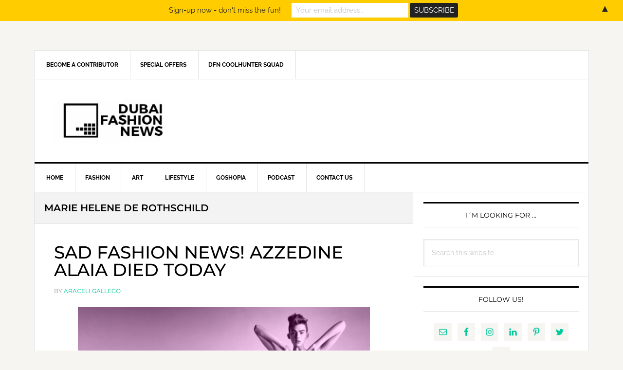

--- FILE ---
content_type: text/html; charset=UTF-8
request_url: https://dubaifashionnews.com/tag/marie-helene-de-rothschild/
body_size: 15826
content:
<!DOCTYPE html><html lang="en-US"><head ><meta charset="UTF-8" /><meta name="viewport" content="width=device-width, initial-scale=1" /><meta name='robots' content='index, follow, max-image-preview:large, max-snippet:-1, max-video-preview:-1' /> <style type="text/css"> .slide-excerpt { width: 100%; }
 .slide-excerpt { bottom: 0; }
 .slide-excerpt { left: 0; }
 .flexslider { max-width: 737px; max-height: 400px; }
 .slide-image { max-height: 400px; } </style> <!-- This site is optimized with the Yoast SEO plugin v20.2.1 - https://yoast.com/wordpress/plugins/seo/ --><title>Marie Helene de Rothschild Archives &ndash; Dubai Fashion News</title><link rel="preconnect" href="https://fonts.gstatic.com/" crossorigin/><link rel="preconnect" href="https://fonts.googleapis.com"/><style type="text/css">@font-face {
 font-family: 'Raleway';
 font-style: normal;
 font-weight: 400;
 font-display: swap;
 src: url(https://fonts.gstatic.com/s/raleway/v27/1Ptxg8zYS_SKggPN4iEgvnHyvveLxVvaorCIPrQ.ttf) format('truetype');
}
@font-face {
 font-family: 'Raleway';
 font-style: normal;
 font-weight: 700;
 font-display: swap;
 src: url(https://fonts.gstatic.com/s/raleway/v27/1Ptxg8zYS_SKggPN4iEgvnHyvveLxVs9pbCIPrQ.ttf) format('truetype');
}
@font-face {
 font-family: 'Montserrat';
 font-style: normal;
 font-weight: 300;
 font-display: swap;
 src: url(https://fonts.gstatic.com/s/montserrat/v24/JTUHjIg1_i6t8kCHKm4532VJOt5-QNFgpCs16Ew-.ttf) format('truetype');
}
@font-face {
 font-family: 'Montserrat';
 font-style: normal;
 font-weight: 400;
 font-display: swap;
 src: url(https://fonts.gstatic.com/s/montserrat/v24/JTUHjIg1_i6t8kCHKm4532VJOt5-QNFgpCtr6Ew-.ttf) format('truetype');
}
@font-face {
 font-family: 'Montserrat';
 font-style: normal;
 font-weight: 500;
 font-display: swap;
 src: url(https://fonts.gstatic.com/s/montserrat/v24/JTUHjIg1_i6t8kCHKm4532VJOt5-QNFgpCtZ6Ew-.ttf) format('truetype');
}
@font-face {
 font-family: 'Montserrat';
 font-style: normal;
 font-weight: 600;
 font-display: swap;
 src: url(https://fonts.gstatic.com/s/montserrat/v24/JTUHjIg1_i6t8kCHKm4532VJOt5-QNFgpCu170w-.ttf) format('truetype');
} </style><link rel="stylesheet" id="siteground-optimizer-combined-css-ba93d27b6be384c58794ad98d6493ff9" href="https://dubaifashionnews.com/wp-content/uploads/siteground-optimizer-assets/siteground-optimizer-combined-css-ba93d27b6be384c58794ad98d6493ff9.css" media="all" /><link rel="preload" href="https://dubaifashionnews.com/wp-content/uploads/siteground-optimizer-assets/siteground-optimizer-combined-css-ba93d27b6be384c58794ad98d6493ff9.css" as="style"><link rel="canonical" href="https://dubaifashionnews.com/tag/marie-helene-de-rothschild/" /><meta property="og:locale" content="en_US" /><meta property="og:type" content="article" /><meta property="og:title" content="Marie Helene de Rothschild Archives &ndash; Dubai Fashion News" /><meta property="og:url" content="https://dubaifashionnews.com/tag/marie-helene-de-rothschild/" /><meta property="og:site_name" content="Dubai Fashion News" /><meta name="twitter:card" content="summary_large_image" /><meta name="twitter:site" content="@Dxbfashionnews" /> <script type="application/ld+json" class="yoast-schema-graph">{"@context":"https://schema.org","@graph":[{"@type":"CollectionPage","@id":"https://dubaifashionnews.com/tag/marie-helene-de-rothschild/","url":"https://dubaifashionnews.com/tag/marie-helene-de-rothschild/","name":"Marie Helene de Rothschild Archives &ndash; Dubai Fashion News","isPartOf":{"@id":"https://dubaifashionnews.com/#website"},"primaryImageOfPage":{"@id":"https://dubaifashionnews.com/tag/marie-helene-de-rothschild/#primaryimage"},"image":{"@id":"https://dubaifashionnews.com/tag/marie-helene-de-rothschild/#primaryimage"},"thumbnailUrl":"https://dubaifashionnews.com/wp-content/uploads/2017/11/RIP-AZZEDINE-ALAÏA.png","breadcrumb":{"@id":"https://dubaifashionnews.com/tag/marie-helene-de-rothschild/#breadcrumb"},"inLanguage":"en-US"},{"@type":"ImageObject","inLanguage":"en-US","@id":"https://dubaifashionnews.com/tag/marie-helene-de-rothschild/#primaryimage","url":"https://dubaifashionnews.com/wp-content/uploads/2017/11/RIP-AZZEDINE-ALAÏA.png","contentUrl":"https://dubaifashionnews.com/wp-content/uploads/2017/11/RIP-AZZEDINE-ALAÏA.png","width":900,"height":600,"caption":"Beautiful picture from the advertisement of Alaïa Parfums."},{"@type":"BreadcrumbList","@id":"https://dubaifashionnews.com/tag/marie-helene-de-rothschild/#breadcrumb","itemListElement":[{"@type":"ListItem","position":1,"name":"Home","item":"https://dubaifashionnews.com/"},{"@type":"ListItem","position":2,"name":"Marie Helene de Rothschild"}]},{"@type":"WebSite","@id":"https://dubaifashionnews.com/#website","url":"https://dubaifashionnews.com/","name":"Dubai Fashion News","description":"Fashion, Beauty and Art","publisher":{"@id":"https://dubaifashionnews.com/#organization"},"potentialAction":[{"@type":"SearchAction","target":{"@type":"EntryPoint","urlTemplate":"https://dubaifashionnews.com/?s={search_term_string}"},"query-input":"required name=search_term_string"}],"inLanguage":"en-US"},{"@type":"Organization","@id":"https://dubaifashionnews.com/#organization","name":"Dubai Fashion News","url":"https://dubaifashionnews.com/","logo":{"@type":"ImageObject","inLanguage":"en-US","@id":"https://dubaifashionnews.com/#/schema/logo/image/","url":"https://dubaifashionnews.com/wp-content/uploads/2016/11/logodfnnegrofooternormal.jpg","contentUrl":"https://dubaifashionnews.com/wp-content/uploads/2016/11/logodfnnegrofooternormal.jpg","width":250,"height":250,"caption":"Dubai Fashion News"},"image":{"@id":"https://dubaifashionnews.com/#/schema/logo/image/"},"sameAs":["https://www.facebook.com/dubaifashionnews","https://twitter.com/Dxbfashionnews","https://www.instagram.com/dubaifashionnews","https://ae.linkedin.com/in/dubaifashionnews","https://pinterest.com/dxbfashionnews/","https://www.youtube.com/channel/UCzgGFI9LUHgeb-ZjQGqMuVw"]}]}</script> <!-- / Yoast SEO plugin. --><link rel='dns-prefetch' href='//fonts.googleapis.com' /> <script type="text/javascript"> /* <![CDATA[ */
window._wpemojiSettings = {"baseUrl":"https:\/\/s.w.org\/images\/core\/emoji\/14.0.0\/72x72\/","ext":".png","svgUrl":"https:\/\/s.w.org\/images\/core\/emoji\/14.0.0\/svg\/","svgExt":".svg","source":{"concatemoji":"https:\/\/dubaifashionnews.com\/wp-includes\/js\/wp-emoji-release.min.js"}};
/*! This file is auto-generated */
!function(i,n){var o,s,e;function c(e){try{var t={supportTests:e,timestamp:(new Date).valueOf()};sessionStorage.setItem(o,JSON.stringify(t))}catch(e){}}function p(e,t,n){e.clearRect(0,0,e.canvas.width,e.canvas.height),e.fillText(t,0,0);var t=new Uint32Array(e.getImageData(0,0,e.canvas.width,e.canvas.height).data),r=(e.clearRect(0,0,e.canvas.width,e.canvas.height),e.fillText(n,0,0),new Uint32Array(e.getImageData(0,0,e.canvas.width,e.canvas.height).data));return t.every(function(e,t){return e===r[t]})}function u(e,t,n){switch(t){case"flag":return n(e,"\ud83c\udff3\ufe0f\u200d\u26a7\ufe0f","\ud83c\udff3\ufe0f\u200b\u26a7\ufe0f")?!1:!n(e,"\ud83c\uddfa\ud83c\uddf3","\ud83c\uddfa\u200b\ud83c\uddf3")&&!n(e,"\ud83c\udff4\udb40\udc67\udb40\udc62\udb40\udc65\udb40\udc6e\udb40\udc67\udb40\udc7f","\ud83c\udff4\u200b\udb40\udc67\u200b\udb40\udc62\u200b\udb40\udc65\u200b\udb40\udc6e\u200b\udb40\udc67\u200b\udb40\udc7f");case"emoji":return!n(e,"\ud83e\udef1\ud83c\udffb\u200d\ud83e\udef2\ud83c\udfff","\ud83e\udef1\ud83c\udffb\u200b\ud83e\udef2\ud83c\udfff")}return!1}function f(e,t,n){var r="undefined"!=typeof WorkerGlobalScope&&self instanceof WorkerGlobalScope?new OffscreenCanvas(300,150):i.createElement("canvas"),a=r.getContext("2d",{willReadFrequently:!0}),o=(a.textBaseline="top",a.font="600 32px Arial",{});return e.forEach(function(e){o[e]=t(a,e,n)}),o}function t(e){var t=i.createElement("script");t.src=e,t.defer=!0,i.head.appendChild(t)}"undefined"!=typeof Promise&&(o="wpEmojiSettingsSupports",s=["flag","emoji"],n.supports={everything:!0,everythingExceptFlag:!0},e=new Promise(function(e){i.addEventListener("DOMContentLoaded",e,{once:!0})}),new Promise(function(t){var n=function(){try{var e=JSON.parse(sessionStorage.getItem(o));if("object"==typeof e&&"number"==typeof e.timestamp&&(new Date).valueOf()<e.timestamp+604800&&"object"==typeof e.supportTests)return e.supportTests}catch(e){}return null}();if(!n){if("undefined"!=typeof Worker&&"undefined"!=typeof OffscreenCanvas&&"undefined"!=typeof URL&&URL.createObjectURL&&"undefined"!=typeof Blob)try{var e="postMessage("+f.toString()+"("+[JSON.stringify(s),u.toString(),p.toString()].join(",")+"));",r=new Blob([e],{type:"text/javascript"}),a=new Worker(URL.createObjectURL(r),{name:"wpTestEmojiSupports"});return void(a.onmessage=function(e){c(n=e.data),a.terminate(),t(n)})}catch(e){}c(n=f(s,u,p))}t(n)}).then(function(e){for(var t in e)n.supports[t]=e[t],n.supports.everything=n.supports.everything&&n.supports[t],"flag"!==t&&(n.supports.everythingExceptFlag=n.supports.everythingExceptFlag&&n.supports[t]);n.supports.everythingExceptFlag=n.supports.everythingExceptFlag&&!n.supports.flag,n.DOMReady=!1,n.readyCallback=function(){n.DOMReady=!0}}).then(function(){return e}).then(function(){var e;n.supports.everything||(n.readyCallback(),(e=n.source||{}).concatemoji?t(e.concatemoji):e.wpemoji&&e.twemoji&&(t(e.twemoji),t(e.wpemoji)))}))}((window,document),window._wpemojiSettings);
/* ]]> */ </script> <style id='news-pro-inline-css' type='text/css'> a,
 .entry-title a:focus,
 .entry-title a:hover {
 color: #00c99a;
 }
 @media only screen and ( max-width: 1023px ) {
 .genesis-responsive-menu .genesis-nav-menu a:focus,
 .genesis-responsive-menu .genesis-nav-menu a:hover,
 .genesis-responsive-menu .genesis-nav-menu .menu-item.current-menu-item > a,
 .menu-toggle:focus,
 .menu-toggle:hover,
 .sub-menu-toggle:focus,
 .sub-menu-toggle:hover {
 color: #00c99a;
 }
 } 
 .footer-widgets a:focus,
 .footer-widgets a:hover,
 .site-footer a:focus,
 .site-footer a:hover {
 color: #00c99a;
 } 
 button:focus,
 button:hover,
 input:focus[type="button"],
 input:focus[type="reset"],
 input:focus[type="submit"],
 input:hover[type="button"],
 input:hover[type="reset"],
 input:hover[type="submit"],
 .archive-pagination li a:focus,
 .archive-pagination li a:hover,
 .archive-pagination li.active a,
 .button:focus,
 .button:hover,
 .enews-widget input[type="submit"],
 .entry-content .button:focus,
 .entry-content .button:hover,
 .home-top .ui-tabs ul.ui-tabs-nav li.ui-tabs-active a {
 background-color: #ffcc00;
 color: #000000;
 } </style> <style id='wp-emoji-styles-inline-css' type='text/css'> img.wp-smiley, img.emoji {
 display: inline !important;
 border: none !important;
 box-shadow: none !important;
 height: 1em !important;
 width: 1em !important;
 margin: 0 0.07em !important;
 vertical-align: -0.1em !important;
 background: none !important;
 padding: 0 !important;
 } </style> <style id='classic-theme-styles-inline-css' type='text/css'> /*! This file is auto-generated */
.wp-block-button__link{color:#fff;background-color:#32373c;border-radius:9999px;box-shadow:none;text-decoration:none;padding:calc(.667em + 2px) calc(1.333em + 2px);font-size:1.125em}.wp-block-file__button{background:#32373c;color:#fff;text-decoration:none} </style> <style id='global-styles-inline-css' type='text/css'> body{--wp--preset--color--black: #000000;--wp--preset--color--cyan-bluish-gray: #abb8c3;--wp--preset--color--white: #ffffff;--wp--preset--color--pale-pink: #f78da7;--wp--preset--color--vivid-red: #cf2e2e;--wp--preset--color--luminous-vivid-orange: #ff6900;--wp--preset--color--luminous-vivid-amber: #fcb900;--wp--preset--color--light-green-cyan: #7bdcb5;--wp--preset--color--vivid-green-cyan: #00d084;--wp--preset--color--pale-cyan-blue: #8ed1fc;--wp--preset--color--vivid-cyan-blue: #0693e3;--wp--preset--color--vivid-purple: #9b51e0;--wp--preset--gradient--vivid-cyan-blue-to-vivid-purple: linear-gradient(135deg,rgba(6,147,227,1) 0%,rgb(155,81,224) 100%);--wp--preset--gradient--light-green-cyan-to-vivid-green-cyan: linear-gradient(135deg,rgb(122,220,180) 0%,rgb(0,208,130) 100%);--wp--preset--gradient--luminous-vivid-amber-to-luminous-vivid-orange: linear-gradient(135deg,rgba(252,185,0,1) 0%,rgba(255,105,0,1) 100%);--wp--preset--gradient--luminous-vivid-orange-to-vivid-red: linear-gradient(135deg,rgba(255,105,0,1) 0%,rgb(207,46,46) 100%);--wp--preset--gradient--very-light-gray-to-cyan-bluish-gray: linear-gradient(135deg,rgb(238,238,238) 0%,rgb(169,184,195) 100%);--wp--preset--gradient--cool-to-warm-spectrum: linear-gradient(135deg,rgb(74,234,220) 0%,rgb(151,120,209) 20%,rgb(207,42,186) 40%,rgb(238,44,130) 60%,rgb(251,105,98) 80%,rgb(254,248,76) 100%);--wp--preset--gradient--blush-light-purple: linear-gradient(135deg,rgb(255,206,236) 0%,rgb(152,150,240) 100%);--wp--preset--gradient--blush-bordeaux: linear-gradient(135deg,rgb(254,205,165) 0%,rgb(254,45,45) 50%,rgb(107,0,62) 100%);--wp--preset--gradient--luminous-dusk: linear-gradient(135deg,rgb(255,203,112) 0%,rgb(199,81,192) 50%,rgb(65,88,208) 100%);--wp--preset--gradient--pale-ocean: linear-gradient(135deg,rgb(255,245,203) 0%,rgb(182,227,212) 50%,rgb(51,167,181) 100%);--wp--preset--gradient--electric-grass: linear-gradient(135deg,rgb(202,248,128) 0%,rgb(113,206,126) 100%);--wp--preset--gradient--midnight: linear-gradient(135deg,rgb(2,3,129) 0%,rgb(40,116,252) 100%);--wp--preset--font-size--small: 13px;--wp--preset--font-size--medium: 20px;--wp--preset--font-size--large: 36px;--wp--preset--font-size--x-large: 42px;--wp--preset--spacing--20: 0.44rem;--wp--preset--spacing--30: 0.67rem;--wp--preset--spacing--40: 1rem;--wp--preset--spacing--50: 1.5rem;--wp--preset--spacing--60: 2.25rem;--wp--preset--spacing--70: 3.38rem;--wp--preset--spacing--80: 5.06rem;--wp--preset--shadow--natural: 6px 6px 9px rgba(0, 0, 0, 0.2);--wp--preset--shadow--deep: 12px 12px 50px rgba(0, 0, 0, 0.4);--wp--preset--shadow--sharp: 6px 6px 0px rgba(0, 0, 0, 0.2);--wp--preset--shadow--outlined: 6px 6px 0px -3px rgba(255, 255, 255, 1), 6px 6px rgba(0, 0, 0, 1);--wp--preset--shadow--crisp: 6px 6px 0px rgba(0, 0, 0, 1);}:where(.is-layout-flex){gap: 0.5em;}:where(.is-layout-grid){gap: 0.5em;}body .is-layout-flow > .alignleft{float: left;margin-inline-start: 0;margin-inline-end: 2em;}body .is-layout-flow > .alignright{float: right;margin-inline-start: 2em;margin-inline-end: 0;}body .is-layout-flow > .aligncenter{margin-left: auto !important;margin-right: auto !important;}body .is-layout-constrained > .alignleft{float: left;margin-inline-start: 0;margin-inline-end: 2em;}body .is-layout-constrained > .alignright{float: right;margin-inline-start: 2em;margin-inline-end: 0;}body .is-layout-constrained > .aligncenter{margin-left: auto !important;margin-right: auto !important;}body .is-layout-constrained > :where(:not(.alignleft):not(.alignright):not(.alignfull)){max-width: var(--wp--style--global--content-size);margin-left: auto !important;margin-right: auto !important;}body .is-layout-constrained > .alignwide{max-width: var(--wp--style--global--wide-size);}body .is-layout-flex{display: flex;}body .is-layout-flex{flex-wrap: wrap;align-items: center;}body .is-layout-flex > *{margin: 0;}body .is-layout-grid{display: grid;}body .is-layout-grid > *{margin: 0;}:where(.wp-block-columns.is-layout-flex){gap: 2em;}:where(.wp-block-columns.is-layout-grid){gap: 2em;}:where(.wp-block-post-template.is-layout-flex){gap: 1.25em;}:where(.wp-block-post-template.is-layout-grid){gap: 1.25em;}.has-black-color{color: var(--wp--preset--color--black) !important;}.has-cyan-bluish-gray-color{color: var(--wp--preset--color--cyan-bluish-gray) !important;}.has-white-color{color: var(--wp--preset--color--white) !important;}.has-pale-pink-color{color: var(--wp--preset--color--pale-pink) !important;}.has-vivid-red-color{color: var(--wp--preset--color--vivid-red) !important;}.has-luminous-vivid-orange-color{color: var(--wp--preset--color--luminous-vivid-orange) !important;}.has-luminous-vivid-amber-color{color: var(--wp--preset--color--luminous-vivid-amber) !important;}.has-light-green-cyan-color{color: var(--wp--preset--color--light-green-cyan) !important;}.has-vivid-green-cyan-color{color: var(--wp--preset--color--vivid-green-cyan) !important;}.has-pale-cyan-blue-color{color: var(--wp--preset--color--pale-cyan-blue) !important;}.has-vivid-cyan-blue-color{color: var(--wp--preset--color--vivid-cyan-blue) !important;}.has-vivid-purple-color{color: var(--wp--preset--color--vivid-purple) !important;}.has-black-background-color{background-color: var(--wp--preset--color--black) !important;}.has-cyan-bluish-gray-background-color{background-color: var(--wp--preset--color--cyan-bluish-gray) !important;}.has-white-background-color{background-color: var(--wp--preset--color--white) !important;}.has-pale-pink-background-color{background-color: var(--wp--preset--color--pale-pink) !important;}.has-vivid-red-background-color{background-color: var(--wp--preset--color--vivid-red) !important;}.has-luminous-vivid-orange-background-color{background-color: var(--wp--preset--color--luminous-vivid-orange) !important;}.has-luminous-vivid-amber-background-color{background-color: var(--wp--preset--color--luminous-vivid-amber) !important;}.has-light-green-cyan-background-color{background-color: var(--wp--preset--color--light-green-cyan) !important;}.has-vivid-green-cyan-background-color{background-color: var(--wp--preset--color--vivid-green-cyan) !important;}.has-pale-cyan-blue-background-color{background-color: var(--wp--preset--color--pale-cyan-blue) !important;}.has-vivid-cyan-blue-background-color{background-color: var(--wp--preset--color--vivid-cyan-blue) !important;}.has-vivid-purple-background-color{background-color: var(--wp--preset--color--vivid-purple) !important;}.has-black-border-color{border-color: var(--wp--preset--color--black) !important;}.has-cyan-bluish-gray-border-color{border-color: var(--wp--preset--color--cyan-bluish-gray) !important;}.has-white-border-color{border-color: var(--wp--preset--color--white) !important;}.has-pale-pink-border-color{border-color: var(--wp--preset--color--pale-pink) !important;}.has-vivid-red-border-color{border-color: var(--wp--preset--color--vivid-red) !important;}.has-luminous-vivid-orange-border-color{border-color: var(--wp--preset--color--luminous-vivid-orange) !important;}.has-luminous-vivid-amber-border-color{border-color: var(--wp--preset--color--luminous-vivid-amber) !important;}.has-light-green-cyan-border-color{border-color: var(--wp--preset--color--light-green-cyan) !important;}.has-vivid-green-cyan-border-color{border-color: var(--wp--preset--color--vivid-green-cyan) !important;}.has-pale-cyan-blue-border-color{border-color: var(--wp--preset--color--pale-cyan-blue) !important;}.has-vivid-cyan-blue-border-color{border-color: var(--wp--preset--color--vivid-cyan-blue) !important;}.has-vivid-purple-border-color{border-color: var(--wp--preset--color--vivid-purple) !important;}.has-vivid-cyan-blue-to-vivid-purple-gradient-background{background: var(--wp--preset--gradient--vivid-cyan-blue-to-vivid-purple) !important;}.has-light-green-cyan-to-vivid-green-cyan-gradient-background{background: var(--wp--preset--gradient--light-green-cyan-to-vivid-green-cyan) !important;}.has-luminous-vivid-amber-to-luminous-vivid-orange-gradient-background{background: var(--wp--preset--gradient--luminous-vivid-amber-to-luminous-vivid-orange) !important;}.has-luminous-vivid-orange-to-vivid-red-gradient-background{background: var(--wp--preset--gradient--luminous-vivid-orange-to-vivid-red) !important;}.has-very-light-gray-to-cyan-bluish-gray-gradient-background{background: var(--wp--preset--gradient--very-light-gray-to-cyan-bluish-gray) !important;}.has-cool-to-warm-spectrum-gradient-background{background: var(--wp--preset--gradient--cool-to-warm-spectrum) !important;}.has-blush-light-purple-gradient-background{background: var(--wp--preset--gradient--blush-light-purple) !important;}.has-blush-bordeaux-gradient-background{background: var(--wp--preset--gradient--blush-bordeaux) !important;}.has-luminous-dusk-gradient-background{background: var(--wp--preset--gradient--luminous-dusk) !important;}.has-pale-ocean-gradient-background{background: var(--wp--preset--gradient--pale-ocean) !important;}.has-electric-grass-gradient-background{background: var(--wp--preset--gradient--electric-grass) !important;}.has-midnight-gradient-background{background: var(--wp--preset--gradient--midnight) !important;}.has-small-font-size{font-size: var(--wp--preset--font-size--small) !important;}.has-medium-font-size{font-size: var(--wp--preset--font-size--medium) !important;}.has-large-font-size{font-size: var(--wp--preset--font-size--large) !important;}.has-x-large-font-size{font-size: var(--wp--preset--font-size--x-large) !important;}
.wp-block-navigation a:where(:not(.wp-element-button)){color: inherit;}
:where(.wp-block-post-template.is-layout-flex){gap: 1.25em;}:where(.wp-block-post-template.is-layout-grid){gap: 1.25em;}
:where(.wp-block-columns.is-layout-flex){gap: 2em;}:where(.wp-block-columns.is-layout-grid){gap: 2em;}
.wp-block-pullquote{font-size: 1.5em;line-height: 1.6;} </style> <style id='wpgdprc-front-css-inline-css' type='text/css'> :root{--wp-gdpr--bar--background-color: #000000;--wp-gdpr--bar--color: #ffffff;--wp-gdpr--button--background-color: #000000;--wp-gdpr--button--background-color--darken: #000000;--wp-gdpr--button--color: #ffffff;} </style> <script type="text/javascript" src="https://dubaifashionnews.com/wp-includes/js/jquery/jquery.min.js" id="jquery-core-js"></script> <script type="text/javascript" id="wpgdprc-front-js-js-extra"> /* <![CDATA[ */
var wpgdprcFront = {"ajaxUrl":"https:\/\/dubaifashionnews.com\/wp-admin\/admin-ajax.php","ajaxNonce":"1d4c4959cb","ajaxArg":"security","pluginPrefix":"wpgdprc","blogId":"1","isMultiSite":"","locale":"en_US","showSignUpModal":"","showFormModal":"","cookieName":"wpgdprc-consent","consentVersion":"","path":"\/","prefix":"wpgdprc"};
/* ]]> */ </script><link rel="https://api.w.org/" href="https://dubaifashionnews.com/wp-json/" /><link rel="alternate" type="application/json" href="https://dubaifashionnews.com/wp-json/wp/v2/tags/949" /><link rel="EditURI" type="application/rsd+xml" title="RSD" href="https://dubaifashionnews.com/xmlrpc.php?rsd" /><meta name="generator" content="WordPress 6.4.7" /><link rel="preconnect" href="https://fonts.googleapis.com"><link rel="preconnect" href="https://fonts.gstatic.com"> <script type="text/javascript"><!--
function powerpress_pinw(pinw_url){window.open(pinw_url, 'PowerPressPlayer','toolbar=0,status=0,resizable=1,width=460,height=320');	return false;}
//--> </script> <style type="text/css">.site-title a { background: url(https://dubaifashionnews.com/wp-content/uploads/2016/11/cropped-logomobile-1.png) no-repeat !important; }</style> <style type="text/css" xmlns="http://www.w3.org/1999/html"> /*
PowerPress subscribe sidebar widget
*/
.widget-area .widget_powerpress_subscribe h2,
.widget-area .widget_powerpress_subscribe h3,
.widget-area .widget_powerpress_subscribe h4,
.widget_powerpress_subscribe h2,
.widget_powerpress_subscribe h3,
.widget_powerpress_subscribe h4 {
 margin-bottom: 0;
 padding-bottom: 0;
} </style><meta name="generator" content="Powered by Visual Composer - drag and drop page builder for WordPress."/> <!--[if lte IE 9]><link rel="stylesheet" type="text/css" href="https://dubaifashionnews.com/wp-content/plugins/js_composer/assets/css/vc_lte_ie9.min.css" media="screen"><![endif]--><!--[if IE  8]><link rel="stylesheet" type="text/css" href="https://dubaifashionnews.com/wp-content/plugins/js_composer/assets/css/vc-ie8.min.css" media="screen"><![endif]--><style type="text/css"> .mctb-bar,.mctb-response,.mctb-close{ background: #ffcc00 !important; }
.mctb-bar,.mctb-label,.mctb-close{ color: #222222 !important; }
.mctb-button{ background: #222222 !important; border-color: #222222 !important; }
.mctb-email:focus{ outline-color: #222222 !important; }
.mctb-button{ color: #ffffff !important; } </style><link rel="icon" href="https://dubaifashionnews.com/wp-content/uploads/2016/11/cropped-logodfnnegrofooter-32x32.jpg" sizes="32x32" /><link rel="icon" href="https://dubaifashionnews.com/wp-content/uploads/2016/11/cropped-logodfnnegrofooter-192x192.jpg" sizes="192x192" /><link rel="apple-touch-icon" href="https://dubaifashionnews.com/wp-content/uploads/2016/11/cropped-logodfnnegrofooter-180x180.jpg" /><meta name="msapplication-TileImage" content="https://dubaifashionnews.com/wp-content/uploads/2016/11/cropped-logodfnnegrofooter-270x270.jpg" /> <style id="egf-frontend-styles" type="text/css"> h1 {font-family: 'Montserrat', sans-serif;font-style: normal;font-weight: 600;text-transform: uppercase;} h2 {font-family: 'Montserrat', sans-serif;font-style: normal;font-weight: 500;text-transform: uppercase;} h3 {font-family: 'Montserrat', sans-serif;font-style: normal;font-weight: 400;text-transform: uppercase;} h4 {font-family: 'Montserrat', sans-serif;font-style: normal;font-weight: 300;text-transform: uppercase;} h5 {font-family: 'Montserrat', sans-serif;font-style: normal;font-weight: 300;text-transform: uppercase;} h6 {font-family: 'Montserrat', sans-serif;font-style: normal;font-weight: 300;text-transform: uppercase;} p {font-family: 'Montserrat', sans-serif;font-size: 16px;font-style: normal;font-weight: 400;} body, h1, h2, h3, h4, h5, p, li {} </style> <noscript><style type="text/css"> .wpb_animate_when_almost_visible { opacity: 1; }</style></noscript></head><body class="archive tag tag-marie-helene-de-rothschild tag-949 custom-header header-image header-full-width content-sidebar genesis-breadcrumbs-hidden genesis-footer-widgets-visible wpb-js-composer js-comp-ver-4.12.1 vc_responsive"><div class="site-container"><ul class="genesis-skip-link"><li><a href="#genesis-nav-primary" class="screen-reader-shortcut"> Skip to primary navigation</a></li><li><a href="#genesis-content" class="screen-reader-shortcut"> Skip to main content</a></li><li><a href="#genesis-sidebar-primary" class="screen-reader-shortcut"> Skip to primary sidebar</a></li><li><a href="#genesis-footer-widgets" class="screen-reader-shortcut"> Skip to footer</a></li></ul><div class="site-container-wrap"><nav class="nav-secondary" aria-label="Secondary"><div class="wrap"><ul id="menu-before-header-menu" class="menu genesis-nav-menu menu-secondary js-superfish"><li id="menu-item-4776" class="menu-item menu-item-type-post_type menu-item-object-page menu-item-4776"><a href="https://dubaifashionnews.com/writing-opportunity/"><span >Become a Contributor</span></a></li><li id="menu-item-4777" class="menu-item menu-item-type-post_type menu-item-object-page menu-item-4777"><a href="https://dubaifashionnews.com/special-offers/"><span >SPECIAL OFFERS</span></a></li><li id="menu-item-5333" class="menu-item menu-item-type-post_type menu-item-object-page menu-item-5333"><a href="https://dubaifashionnews.com/dfn-coolhunter-squad/"><span >DFN COOLHUNTER SQUAD</span></a></li></ul></div></nav><header class="site-header"><div class="wrap"><div class="title-area"><p class="site-title"><a href="https://dubaifashionnews.com/">Dubai Fashion News</a></p><p class="site-description">Fashion, Beauty and Art</p></div></div></header><nav class="nav-primary" aria-label="Main" id="genesis-nav-primary"><div class="wrap"><ul id="menu-menu-after-header" class="menu genesis-nav-menu menu-primary js-superfish"><li id="menu-item-3715" class="menu-item menu-item-type-custom menu-item-object-custom menu-item-home menu-item-3715"><a href="https://dubaifashionnews.com"><span >Home</span></a></li><li id="menu-item-3666" class="menu-item menu-item-type-post_type menu-item-object-page menu-item-3666"><a href="https://dubaifashionnews.com/fashion/"><span >Fashion</span></a></li><li id="menu-item-3774" class="menu-item menu-item-type-post_type menu-item-object-page menu-item-3774"><a href="https://dubaifashionnews.com/art/"><span >Art</span></a></li><li id="menu-item-3667" class="menu-item menu-item-type-post_type menu-item-object-page menu-item-has-children menu-item-3667"><a href="https://dubaifashionnews.com/lifestyle/"><span >Lifestyle</span></a><ul class="sub-menu"><li id="menu-item-3668" class="menu-item menu-item-type-post_type menu-item-object-page menu-item-3668"><a href="https://dubaifashionnews.com/events/"><span >Events</span></a></li><li id="menu-item-3669" class="menu-item menu-item-type-post_type menu-item-object-page menu-item-3669"><a href="https://dubaifashionnews.com/health/"><span >Health</span></a></li></ul></li><li id="menu-item-5936" class="menu-item menu-item-type-custom menu-item-object-custom menu-item-5936"><a href="https://www.goshopia.com"><span >GOSHOPIA</span></a></li><li id="menu-item-3670" class="menu-item menu-item-type-post_type menu-item-object-page menu-item-3670"><a href="https://dubaifashionnews.com/podcast-2/"><span >Podcast</span></a></li><li id="menu-item-3672" class="menu-item menu-item-type-post_type menu-item-object-page menu-item-3672"><a href="https://dubaifashionnews.com/contact-us/"><span >Contact Us</span></a></li></ul></div></nav><div class="site-inner"><div class="content-sidebar-wrap"><main class="content" id="genesis-content"><div class="archive-description taxonomy-archive-description taxonomy-description"><h1 class="archive-title">Marie Helene de Rothschild</h1></div><article class="post-2720 post type-post status-publish format-standard has-post-thumbnail category-fashion tag-alaia tag-azzedine-alaia tag-carine-roitfeld tag-christian-dior tag-death tag-grace-jones tag-guy-laroche tag-king-of-cling tag-marie-helene-de-rothschild tag-naomi-campbell tag-rip tag-thierry-mugler tag-tina-turner entry" aria-label="SAD FASHION NEWS! AZZEDINE ALAIA DIED TODAY"><header class="entry-header"><h2 class="entry-title"><a class="entry-title-link" rel="bookmark" href="https://dubaifashionnews.com/fashion-news-azzedine-alaia-died-today/">SAD FASHION NEWS! AZZEDINE ALAIA DIED TODAY</a></h2><p class="entry-meta"><time class="entry-time"></time> By <span class="entry-author"><a href="https://dubaifashionnews.com/author/araceli-gallego/" class="entry-author-link" rel="author"><span class="entry-author-name">Araceli Gallego</span></a></span></p></header><div class="entry-content"><a class="entry-image-link" href="https://dubaifashionnews.com/fashion-news-azzedine-alaia-died-today/" aria-hidden="true" tabindex="-1"><img width="600" height="400" src="https://dubaifashionnews.com/wp-content/uploads/2017/11/RIP-AZZEDINE-ALAÏA.png" class="aligncenter post-image entry-image" alt="Azzedine Alaia" decoding="async" srcset="https://dubaifashionnews.com/wp-content/uploads/2017/11/RIP-AZZEDINE-ALAÏA.png 900w, https://dubaifashionnews.com/wp-content/uploads/2017/11/RIP-AZZEDINE-ALAÏA-300x200.png 300w, https://dubaifashionnews.com/wp-content/uploads/2017/11/RIP-AZZEDINE-ALAÏA-768x512.png 768w, https://dubaifashionnews.com/wp-content/uploads/2017/11/RIP-AZZEDINE-ALAÏA-630x420.png 630w, https://dubaifashionnews.com/wp-content/uploads/2017/11/RIP-AZZEDINE-ALAÏA-640x427.png 640w, https://dubaifashionnews.com/wp-content/uploads/2017/11/RIP-AZZEDINE-ALAÏA-681x454.png 681w" sizes="(max-width: 600px) 100vw, 600px" /></a><p>When you get this kind of news, your soul just feels a bit orphan, a bit lost. Azzedine Alaia, fashion designer, genius, creator, rebel, and ruler passed away.
He was 77 but just in July this year, &#x02026; <a href="https://dubaifashionnews.com/fashion-news-azzedine-alaia-died-today/" class="more-link">[Read more...] <span class="screen-reader-text">about SAD FASHION NEWS! AZZEDINE ALAIA DIED TODAY</span></a></p></div><footer class="entry-footer"><p class="entry-meta"><span class="entry-categories">Filed Under: <a href="https://dubaifashionnews.com/category/fashion/" rel="category tag">Fashion</a></span> <span class="entry-tags">Tagged With: <a href="https://dubaifashionnews.com/tag/alaia/" rel="tag">ALAÏA</a>, <a href="https://dubaifashionnews.com/tag/azzedine-alaia/" rel="tag">AZZEDINE ALAIA</a>, <a href="https://dubaifashionnews.com/tag/carine-roitfeld/" rel="tag">Carine Roitfeld</a>, <a href="https://dubaifashionnews.com/tag/christian-dior/" rel="tag">Christian Dior</a>, <a href="https://dubaifashionnews.com/tag/death/" rel="tag">DEATH</a>, <a href="https://dubaifashionnews.com/tag/grace-jones/" rel="tag">Grace Jones</a>, <a href="https://dubaifashionnews.com/tag/guy-laroche/" rel="tag">GUY LAROCHE</a>, <a href="https://dubaifashionnews.com/tag/king-of-cling/" rel="tag">King of Cling</a>, <a href="https://dubaifashionnews.com/tag/marie-helene-de-rothschild/" rel="tag">Marie Helene de Rothschild</a>, <a href="https://dubaifashionnews.com/tag/naomi-campbell/" rel="tag">Naomi Campbell</a>, <a href="https://dubaifashionnews.com/tag/rip/" rel="tag">RIP</a>, <a href="https://dubaifashionnews.com/tag/thierry-mugler/" rel="tag">Thierry Mugler</a>, <a href="https://dubaifashionnews.com/tag/tina-turner/" rel="tag">Tina Turner</a></span></p></footer></article></main><aside class="sidebar sidebar-primary widget-area" role="complementary" aria-label="Primary Sidebar" id="genesis-sidebar-primary"><h2 class="genesis-sidebar-title screen-reader-text">Primary Sidebar</h2><section id="search-4" class="widget widget_search"><div class="widget-wrap"><h3 class="widgettitle widget-title">I´M LOOKING FOR &#8230;</h3><form class="search-form" method="get" action="https://dubaifashionnews.com/" role="search"><label class="search-form-label screen-reader-text" for="searchform-1">Search this website</label><input class="search-form-input" type="search" name="s" id="searchform-1" placeholder="Search this website"><input class="search-form-submit" type="submit" value="Search"><meta content="https://dubaifashionnews.com/?s={s}"></form></div></section><section id="simple-social-icons-3" class="widget simple-social-icons"><div class="widget-wrap"><h3 class="widgettitle widget-title">FOLLOW US!</h3><ul class="aligncenter"><li class="ssi-email"><a href="mailto:%20hello@duaifashionnews.com" ><svg role="img" class="social-email" aria-labelledby="social-email-3"><title id="social-email-3">Email</title><use xlink:href="https://dubaifashionnews.com/wp-content/plugins/simple-social-icons/symbol-defs.svg#social-email"></use></svg></a></li><li class="ssi-facebook"><a href="https://www.facebook.com/dubaifashionnews/" target="_blank" rel="noopener noreferrer"><svg role="img" class="social-facebook" aria-labelledby="social-facebook-3"><title id="social-facebook-3">Facebook</title><use xlink:href="https://dubaifashionnews.com/wp-content/plugins/simple-social-icons/symbol-defs.svg#social-facebook"></use></svg></a></li><li class="ssi-instagram"><a href="https://www.instagram.com/dubaifashionnews/" target="_blank" rel="noopener noreferrer"><svg role="img" class="social-instagram" aria-labelledby="social-instagram-3"><title id="social-instagram-3">Instagram</title><use xlink:href="https://dubaifashionnews.com/wp-content/plugins/simple-social-icons/symbol-defs.svg#social-instagram"></use></svg></a></li><li class="ssi-linkedin"><a href="https://www.linkedin.com/company/dubai-fashion-news/" target="_blank" rel="noopener noreferrer"><svg role="img" class="social-linkedin" aria-labelledby="social-linkedin-3"><title id="social-linkedin-3">LinkedIn</title><use xlink:href="https://dubaifashionnews.com/wp-content/plugins/simple-social-icons/symbol-defs.svg#social-linkedin"></use></svg></a></li><li class="ssi-pinterest"><a href="https://www.pinterest.com/dubaifashionnews/" target="_blank" rel="noopener noreferrer"><svg role="img" class="social-pinterest" aria-labelledby="social-pinterest-3"><title id="social-pinterest-3">Pinterest</title><use xlink:href="https://dubaifashionnews.com/wp-content/plugins/simple-social-icons/symbol-defs.svg#social-pinterest"></use></svg></a></li><li class="ssi-twitter"><a href="https://twitter.com/dxbfashionnews?lang=en" target="_blank" rel="noopener noreferrer"><svg role="img" class="social-twitter" aria-labelledby="social-twitter-3"><title id="social-twitter-3">Twitter</title><use xlink:href="https://dubaifashionnews.com/wp-content/plugins/simple-social-icons/symbol-defs.svg#social-twitter"></use></svg></a></li><li class="ssi-youtube"><a href="https://www.youtube.com/channel/UCzgGFI9LUHgeb-ZjQGqMuVw" target="_blank" rel="noopener noreferrer"><svg role="img" class="social-youtube" aria-labelledby="social-youtube-3"><title id="social-youtube-3">YouTube</title><use xlink:href="https://dubaifashionnews.com/wp-content/plugins/simple-social-icons/symbol-defs.svg#social-youtube"></use></svg></a></li></ul></div></section><section id="enews-ext-9" class="widget enews-widget"><div class="widget-wrap"><div class="enews enews-2-fields"><h3 class="widgettitle widget-title">Subscribe</h3><form id="subscribeenews-ext-9" class="enews-form" action="https://dubaifashionnews.us14.list-manage.com/subscribe/post?u=0f31dcb96b45b09f1613f673d&amp;id=d9e242c806" method="post"
 name="enews-ext-9"
 > <input type="text" id="subbox1" class="enews-subbox enews-fname" value="" aria-label="Name" placeholder="Name" name="FNAME" /> <input type="email" value="" id="subbox" class="enews-email" aria-label="E-Mail Address" placeholder="E-Mail Address" name="EMAIL"
 required="required" /> <input type="submit" value="Yey!" id="subbutton" class="enews-submit" /></form></div></div></section><section id="featured-post-10" class="widget featured-content featuredpost"><div class="widget-wrap"><article class="post-7633 post type-post status-publish format-standard has-post-thumbnail sticky category-fashion category-featured tag-dubai-fashion-news tag-fashion-forward tag-fashion-revolution-uae tag-fashion-revolution-week entry" aria-label="Fashion Revolution Week UAE 2025: Where Style Becomes a Force for Change"><a href="https://dubaifashionnews.com/fashion-revolution-week-uae-2025/" class="aligncenter" aria-hidden="true" tabindex="-1"><img width="348" height="180" src="https://dubaifashionnews.com/wp-content/uploads/2025/04/GENERAL-348x180.jpg" class="entry-image attachment-post" alt="FASHION REVOLUTION WEEK 2025" decoding="async" /></a><header class="entry-header"><h4 class="entry-title"><a href="https://dubaifashionnews.com/fashion-revolution-week-uae-2025/">Fashion Revolution Week UAE 2025: Where Style Becomes a Force for Change</a></h4></header><div class="entry-content"><p>As the fashion world gears up for another year of transformation and reflection, &#x02026; <a href="https://dubaifashionnews.com/fashion-revolution-week-uae-2025/" class="more-link">[Read More...] <span class="screen-reader-text">about Fashion Revolution Week UAE 2025: Where Style Becomes a Force for Change</span></a></p></div></article><article class="post-7563 post type-post status-publish format-standard has-post-thumbnail sticky category-art category-fashion category-featured category-lifestyle entry" aria-label="Fashion Revolution Week 2024: Celebrating a Decade Promoting Sustainable Fashion"><a href="https://dubaifashionnews.com/fashion-revolution-week-2024-celebrating-a-decade-promoting-sustainable-fashion/" class="aligncenter" aria-hidden="true" tabindex="-1"><img width="348" height="180" src="https://dubaifashionnews.com/wp-content/uploads/2024/04/Collection-348x180.jpg" class="entry-image attachment-post" alt="Fashion Revolution Araceli Gallego Speaker Sustainable Fashion Goshopia" decoding="async" /></a><header class="entry-header"><h4 class="entry-title"><a href="https://dubaifashionnews.com/fashion-revolution-week-2024-celebrating-a-decade-promoting-sustainable-fashion/">Fashion Revolution Week 2024: Celebrating a Decade Promoting Sustainable Fashion</a></h4></header><div class="entry-content"><p>Fashion Revolution Week 2024 is set to take place in Dubai from April 13th to &#x02026; <a href="https://dubaifashionnews.com/fashion-revolution-week-2024-celebrating-a-decade-promoting-sustainable-fashion/" class="more-link">[Read More...] <span class="screen-reader-text">about Fashion Revolution Week 2024: Celebrating a Decade Promoting Sustainable Fashion</span></a></p></div></article><article class="post-7525 post type-post status-publish format-standard has-post-thumbnail sticky category-fashion category-lifestyle tag-goshopia tag-jewellery-design tag-jewelry tag-nusa tag-silver-jewelry tag-silverwear tag-slow-design tag-sustainable-materials entry" aria-label="Nusa: Crafting Sustainable Jewelry from Bali&#8217;s Heart"><a href="https://dubaifashionnews.com/nusa-crafting-sustainable-jewelry-from-balis-heart/" class="aligncenter" aria-hidden="true" tabindex="-1"><img width="348" height="180" src="https://dubaifashionnews.com/wp-content/uploads/2024/02/1-348x180.jpg" class="entry-image attachment-post" alt="NUSA SUSTAINABLE JEWELRY GOSHOPIA" decoding="async" /></a><header class="entry-header"><h4 class="entry-title"><a href="https://dubaifashionnews.com/nusa-crafting-sustainable-jewelry-from-balis-heart/">Nusa: Crafting Sustainable Jewelry from Bali&#8217;s Heart</a></h4></header><div class="entry-content"><p>In the heart of Bali, amid the vibrant culture and lush landscapes, is where you &#x02026; <a href="https://dubaifashionnews.com/nusa-crafting-sustainable-jewelry-from-balis-heart/" class="more-link">[Read More...] <span class="screen-reader-text">about Nusa: Crafting Sustainable Jewelry from Bali&#8217;s Heart</span></a></p></div></article><article class="post-7475 post type-post status-publish format-standard has-post-thumbnail sticky category-art category-fashion tag-dubai-fashion-news tag-fashion-forward entry" aria-label="Embracing Circularity &#038; Tradition: The Art of the Kimono-Abaya Unveiled"><a href="https://dubaifashionnews.com/embracing-circularity-tradition-the-art-of-the-kimono-abaya-unveiled/" class="aligncenter" aria-hidden="true" tabindex="-1"><img width="348" height="180" src="https://dubaifashionnews.com/wp-content/uploads/2023/11/8-348x180.jpg" class="entry-image attachment-post" alt="" decoding="async" /></a><header class="entry-header"><h4 class="entry-title"><a href="https://dubaifashionnews.com/embracing-circularity-tradition-the-art-of-the-kimono-abaya-unveiled/">Embracing Circularity &#038; Tradition: The Art of the Kimono-Abaya Unveiled</a></h4></header><div class="entry-content"><p>Are you ready to step into a world where tradition meets modernity? Join us on &#x02026; <a href="https://dubaifashionnews.com/embracing-circularity-tradition-the-art-of-the-kimono-abaya-unveiled/" class="more-link">[Read More...] <span class="screen-reader-text">about Embracing Circularity &#038; Tradition: The Art of the Kimono-Abaya Unveiled</span></a></p></div></article><article class="post-7429 post type-post status-publish format-standard has-post-thumbnail sticky category-fashion category-featured tag-dubai-events tag-sustainable-fashion tag-sustainablefashion-expo entry" aria-label="The Sustainable Fashion Expo &#8211; Your Pathway to Sustainable Style!"><a href="https://dubaifashionnews.com/the-sustainable-fashion-expo-sustainable-style/" class="aligncenter" aria-hidden="true" tabindex="-1"><img width="348" height="180" src="https://dubaifashionnews.com/wp-content/uploads/2023/10/THE-SUSTAINABLE-FASHION-EXPO-4-348x180.jpg" class="entry-image attachment-post" alt="" decoding="async" /></a><header class="entry-header"><h4 class="entry-title"><a href="https://dubaifashionnews.com/the-sustainable-fashion-expo-sustainable-style/">The Sustainable Fashion Expo &#8211; Your Pathway to Sustainable Style!</a></h4></header><div class="entry-content"><p>Hello there fashion enthusiasts!  Get ready to dive into the vibrant world of &#x02026; <a href="https://dubaifashionnews.com/the-sustainable-fashion-expo-sustainable-style/" class="more-link">[Read More...] <span class="screen-reader-text">about The Sustainable Fashion Expo &#8211; Your Pathway to Sustainable Style!</span></a></p></div></article><article class="post-7358 post type-post status-publish format-standard has-post-thumbnail sticky category-lifestyle tag-beauty-businesswoman tag-getting-to-know-myriam-k tag-hairstylist tag-inspiring-talks tag-myriam-k tag-success entry" aria-label="TALKING SUCCESS WITH MYRIAMK"><a href="https://dubaifashionnews.com/talking-success-with-myriamk/" class="aligncenter" aria-hidden="true" tabindex="-1"><img width="348" height="180" src="https://dubaifashionnews.com/wp-content/uploads/2022/05/Red-White-Modern-Tutorial-Youtube-Thumbnail-348x180.jpg" class="entry-image attachment-post" alt="KEYS TO SUCCESS WITH MYRIAMK" decoding="async" /></a><header class="entry-header"><h4 class="entry-title"><a href="https://dubaifashionnews.com/talking-success-with-myriamk/">TALKING SUCCESS WITH MYRIAMK</a></h4></header><div class="entry-content"><p>You know how much we love a good interview and this one was one that left me &#x02026; <a href="https://dubaifashionnews.com/talking-success-with-myriamk/" class="more-link">[Read More...] <span class="screen-reader-text">about TALKING SUCCESS WITH MYRIAMK</span></a></p></div></article><article class="post-7654 post type-post status-publish format-standard has-post-thumbnail category-art category-fashion category-featured tag-fashion-designer tag-fashion-forward tag-mental-health tag-performance entry" aria-label="Finding Peace Amid the Chaos: A Journey of Sound, Fashion, and Healing"><a href="https://dubaifashionnews.com/finding-peace-amid-the-chaos-a-journey-of-sound-fashion-and-healing/" class="aligncenter" aria-hidden="true" tabindex="-1"><img width="348" height="180" src="https://dubaifashionnews.com/wp-content/uploads/2025/06/5-348x180.jpg" class="entry-image attachment-post" alt="SOUND OF THE SOUL GOSHOPIA SUSTAINABLE FASHION PERFORMANCE TODA MUSEUM" decoding="async" /></a><header class="entry-header"><h4 class="entry-title"><a href="https://dubaifashionnews.com/finding-peace-amid-the-chaos-a-journey-of-sound-fashion-and-healing/">Finding Peace Amid the Chaos: A Journey of Sound, Fashion, and Healing</a></h4></header><div class="entry-content"><p>In our fast-paced world, we often forget the importance of taking a moment to &#x02026; <a href="https://dubaifashionnews.com/finding-peace-amid-the-chaos-a-journey-of-sound-fashion-and-healing/" class="more-link">[Read More...] <span class="screen-reader-text">about Finding Peace Amid the Chaos: A Journey of Sound, Fashion, and Healing</span></a></p></div></article><ul class="more-posts"><li><a href="https://dubaifashionnews.com/fashion-revolution-week-uae-2025/">Fashion Revolution Week UAE 2025: Where Style Becomes a Force for Change</a></li><li><a href="https://dubaifashionnews.com/fashion-revolution-week-2024-celebrating-a-decade-promoting-sustainable-fashion/">Fashion Revolution Week 2024: Celebrating a Decade Promoting Sustainable Fashion</a></li><li><a href="https://dubaifashionnews.com/nusa-crafting-sustainable-jewelry-from-balis-heart/">Nusa: Crafting Sustainable Jewelry from Bali&#8217;s Heart</a></li><li><a href="https://dubaifashionnews.com/embracing-circularity-tradition-the-art-of-the-kimono-abaya-unveiled/">Embracing Circularity &#038; Tradition: The Art of the Kimono-Abaya Unveiled</a></li><li><a href="https://dubaifashionnews.com/the-sustainable-fashion-expo-sustainable-style/">The Sustainable Fashion Expo &#8211; Your Pathway to Sustainable Style!</a></li><li><a href="https://dubaifashionnews.com/talking-success-with-myriamk/">TALKING SUCCESS WITH MYRIAMK</a></li><li><a href="https://dubaifashionnews.com/dubai-fashion-week-a-w-2025-26-the-future-of-fashion-unfolds-in-the-desert-metropolis/">Dubai Fashion Week A/W 2025-26: The Future of Fashion Unfolds in the Desert Metropolis</a></li><li><a href="https://dubaifashionnews.com/rxrunway-makes-dubai-debut-with-glamour-grace/">RxRunway Makes Dubai Debut with Glamour &amp; Grace</a></li><li><a href="https://dubaifashionnews.com/fashion-revolution-uae-marks-10-years-of-advocating-sustainable-fashion/">Fashion Revolution UAE Marks 10 Years of Advocating Sustainable Fashion</a></li></ul></div></section><section id="powerpress_subscribe-3" class="widget widget_powerpress_subscribe"><div class="widget-wrap"><h3 class="widgettitle widget-title">Subscribe to Podcast</h3><div class="pp-ssb-widget pp-ssb-widget-modern pp-ssb-widget-include"><a href="https://itunes.apple.com/ae/podcast/dubai-fashion-news-podcast/id11863422?mt=2&#038;ls=1" class="pp-ssb-btn-sq vertical pp-ssb-itunes" target="_blank" title="Subscribe on Apple Podcasts"><span class="pp-ssb-ic"></span><span class="pp-ssb-text">Apple Podcasts</span></a><a href="https://www.google.com/podcasts?feed=aHR0cHM6Ly9kdWJhaWZhc2hpb25uZXdzLmNvbS9mZWVkL3BvZGNhc3Qv" class="pp-ssb-btn-sq vertical  pp-ssb-gp" target="_blank" title="Subscribe on Google Podcasts"><span class="pp-ssb-ic"></span><span class="pp-ssb-text">Google Podcasts</span></a><a href="https://subscribeonandroid.com/dubaifashionnews.com/feed/podcast/" class="pp-ssb-btn-sq  vertical pp-ssb-android" target="_blank" title="Subscribe on Android"><span class="pp-ssb-ic"></span><span class="pp-ssb-text">Android</span></a><a href="https://subscribebyemail.com/dubaifashionnews.com/feed/podcast/" class="pp-ssb-btn-sq  vertical  pp-ssb-email" target="_blank" title="Subscribe by Email"><span class="pp-ssb-ic"></span><span class="pp-ssb-text">by Email</span></a><a href="https://dubaifashionnews.com/feed/podcast/" class="pp-ssb-btn-sq vertical pp-ssb-rss" target="_blank" title="Subscribe via RSS"><span class="pp-ssb-ic"></span><span class="pp-ssb-text">RSS</span></a><a href="https://dubaifashionnews.com/index.php/2016/12/14/dubai-fashion-news-starts-podcast/?preview_id=386&#038;preview_nonce=b995ecf6ac&#038;post_format=standard&#038;_thumbnail_id=395&#038;preview=true" class="pp-ssb-btn-sq vertical pp-ssb-more" target="_blank" title="More Subscribe Options"><span class="pp-ssb-ic"></span><span class="pp-ssb-text">More Subscribe Options</span></a></div></div></section></aside></div></div><div class="footer-widgets" id="genesis-footer-widgets"><h2 class="genesis-sidebar-title screen-reader-text">Footer</h2><div class="wrap"><div class="widget-area footer-widgets-2 footer-widget-area"><section id="categories-4" class="widget widget_categories"><div class="widget-wrap"><h3 class="widgettitle widget-title">OUR BLOG</h3><ul><li class="cat-item cat-item-1213"><a href="https://dubaifashionnews.com/category/art/">Art</a> (19)</li><li class="cat-item cat-item-6"><a href="https://dubaifashionnews.com/category/fashion/">Fashion</a> (183)</li><li class="cat-item cat-item-2"><a href="https://dubaifashionnews.com/category/featured/">Featured</a> (16)</li><li class="cat-item cat-item-111"><a href="https://dubaifashionnews.com/category/health/">Health</a> (42)</li><li class="cat-item cat-item-207"><a href="https://dubaifashionnews.com/category/lifestyle/">Lifestyle</a> (96)</li><li class="cat-item cat-item-48"><a href="https://dubaifashionnews.com/category/podcast/">Podcast</a> (28)</li><li class="cat-item cat-item-100"><a href="https://dubaifashionnews.com/category/special/">Special Post</a> (10)</li><li class="cat-item cat-item-1"><a href="https://dubaifashionnews.com/category/uncategorized/">Uncategorized</a> (1)</li></ul></div></section></div><div class="widget-area footer-widgets-3 footer-widget-area"><section id="text-18" class="widget widget_text"><div class="widget-wrap"><h3 class="widgettitle widget-title">Payments Accepted</h3><div class="textwidget"><p>Visa- Mastercard- Cash On Delivery</p><p><img decoding="async" class="alignnone wp-image-5767 " src="https://dubaifashionnews.com/wp-content/uploads/2019/01/visa_pos_wht.png" alt="" width="87" height="56" /><img decoding="async" class="alignnone wp-image-5765 size-full" src="https://dubaifashionnews.com/wp-content/uploads/2019/01/mc_vrt_opt_rev_46_2x.png" alt="" width="92" height="60" /></p></div></div></section></div><div class="widget-area footer-widgets-4 footer-widget-area"><section id="featured-page-12" class="widget featured-content featuredpage"><div class="widget-wrap"><h3 class="widgettitle widget-title">Terms and Conditions</h3><article class="post-4523 page type-page status-publish entry" aria-label="Terms and Conditions"></article></div></section><section id="featured-page-13" class="widget featured-content featuredpage"><div class="widget-wrap"><h3 class="widgettitle widget-title">Privacy Policy</h3><article class="post-4525 page type-page status-publish entry" aria-label="Privacy Policy"></article></div></section><section id="featured-page-14" class="widget featured-content featuredpage"><div class="widget-wrap"><h3 class="widgettitle widget-title">Returns &#038; Refunds</h3><article class="post-4530 page type-page status-publish has-post-thumbnail entry" aria-label="Returns &#038; Refunds"></article></div></section></div><div class="widget-area footer-widgets-5 footer-widget-area"><section id="featured-page-8" class="widget featured-content featuredpage"><div class="widget-wrap"><h3 class="widgettitle widget-title">JOIN OUR CREATIVE COMMUNITY</h3><article class="post-34 page type-page status-publish entry" aria-label="Contact"></article></div></section><section id="featured-page-10" class="widget featured-content featuredpage"><div class="widget-wrap"><h3 class="widgettitle widget-title">Become a Contributor</h3><article class="post-4667 page type-page status-publish entry" aria-label="Become a Contributor"></article></div></section><section id="featured-page-11" class="widget featured-content featuredpage"><div class="widget-wrap"><h3 class="widgettitle widget-title">ARE YOU A DESIGNER? SELL WITH US</h3><article class="post-34 page type-page status-publish entry" aria-label="Contact"></article></div></section></div><div class="widget-area footer-widgets-6 footer-widget-area"><section id="enews-ext-5" class="widget enews-widget"><div class="widget-wrap"><div class="enews enews-2-fields"><h3 class="widgettitle widget-title">Subscribe to the newsletter!</h3><form id="subscribeenews-ext-5" class="enews-form" action="https://dubaifashionnews.us14.list-manage.com/subscribe/post?u=0f31dcb96b45b09f1613f673d&amp;id=d9e242c806" method="post"
 name="enews-ext-5"
 > <input type="text" id="subbox1" class="enews-subbox enews-fname" value="" aria-label="First Name" placeholder="First Name" name="FNAME" /> <input type="email" value="" id="subbox" class="enews-email" aria-label="E-Mail Address" placeholder="E-Mail Address" name="EMAIL"
 required="required" /> <input type="submit" value="Subscribe" id="subbutton" class="enews-submit" /></form></div></div></section></div></div></div><footer class="site-footer"><div class="wrap"><p>Copyright &#x000A9;&nbsp;2026 &middot; Dubai Fashion News is part of AmoraloDigital.</p></div></footer></div></div> <!-- Mailchimp Top Bar v1.6.0 - https://wordpress.org/plugins/mailchimp-top-bar/ --><div id="mailchimp-top-bar" class="mctb mctb-sticky mctb-position-top mctb-medium"><div class="mctb-bar" ><form method="post" > <label class="mctb-label" for="mailchimp-top-bar__email">Sign-up now - don't miss the fun!</label> <input type="email" name="email"
 placeholder="Your email address.."
 class="mctb-email" required id="mailchimp-top-bar__email"/> <input type="text" name="email_confirm" placeholder="Confirm your email" value="" autocomplete="off"
 tabindex="-1" class="mctb-email-confirm"/> <input type="submit" value="Subscribe"
 class="mctb-button"/> <input type="hidden" name="_mctb" value="1"/> <input type="hidden" name="_mctb_no_js" value="1"/> <input type="hidden" name="_mctb_timestamp" value="1768675861"/></form></div></div> <!-- / Mailchimp Top Bar --> <!-- Instagram Feed JS --> <style type="text/css" media="screen">#simple-social-icons-3 ul li a,  #simple-social-icons-3 ul li a:hover,  #simple-social-icons-3 ul li a:focus {  background-color: #f6f5f2 !important;  border-radius: 1px;  color: #00c99a !important;  border: 0px #ffffff solid !important;  font-size: 18px;  padding: 9px;  }    #simple-social-icons-3 ul li a:hover,  #simple-social-icons-3 ul li a:focus {  background-color: #000000 !important;  border-color: #ffffff !important;  color: #00c99a !important;  }    #simple-social-icons-3 ul li a:focus {  outline: 1px dotted #000000 !important;  }</style> <script type="text/javascript" id="news-responsive-menus-js-extra"> /* <![CDATA[ */
var genesis_responsive_menu = {"mainMenu":"Menu","subMenu":"Submenu","menuClasses":{"combine":[".nav-secondary",".nav-primary",".nav-header"]}};
/* ]]> */ </script> <script type="text/javascript" id="mailchimp-top-bar-js-extra"> /* <![CDATA[ */
var mctb = {"cookieLength":"365","icons":{"hide":"&#x25B2;","show":"&#x25BC;"},"position":"top","state":{"submitted":false,"success":false}};
/* ]]> */ </script> <script defer src="https://dubaifashionnews.com/wp-content/uploads/siteground-optimizer-assets/siteground-optimizer-combined-js-d949041d7eae14be1c06ff13bee6d1a6.js"></script></body></html>
<!--
Performance optimized by W3 Total Cache. Learn more: https://www.boldgrid.com/w3-total-cache/


Served from: dubaifashionnews.com @ 2026-01-17 18:51:01 by W3 Total Cache
-->